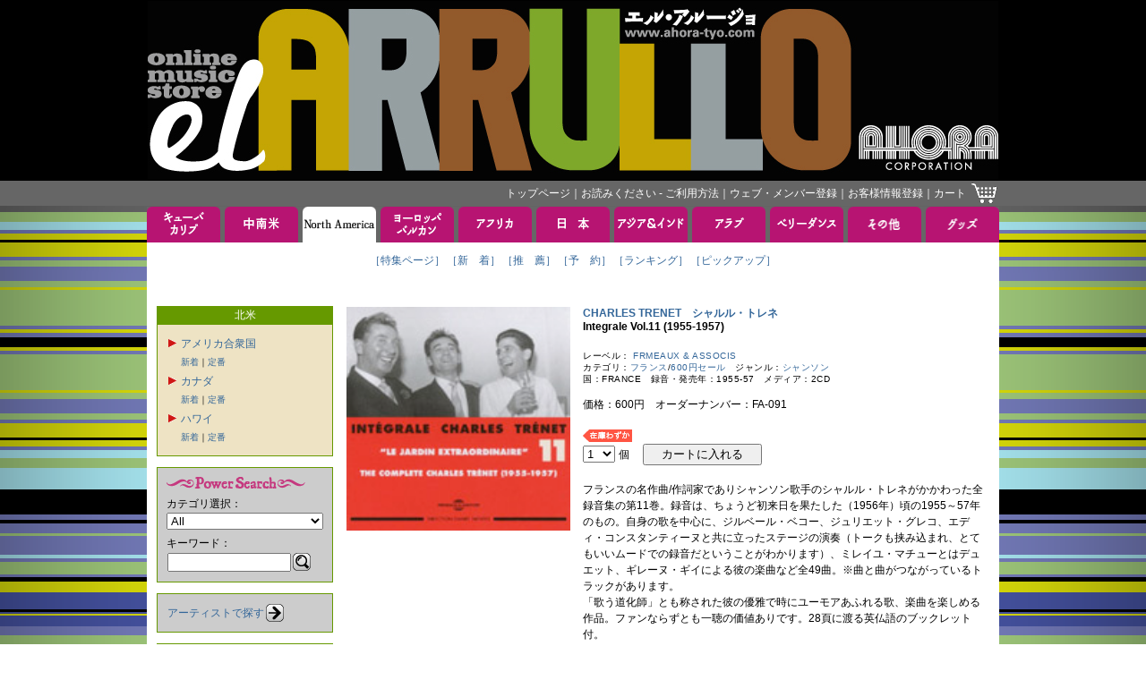

--- FILE ---
content_type: text/html; charset=Shift_JIS
request_url: https://www.ahora-tyo.com/detail/item.php?iid=12767&type=NORTH+AMERICA
body_size: 31435
content:


<!DOCTYPE html PUBLIC "-//W3C//DTD XHTML 1.0 Transitional//EN" "http://www.w3.org/TR/xhtml1/DTD/xhtml1-transitional.dtd">
<html xmlns="http://www.w3.org/1999/xhtml">
<head>
    <meta http-equiv="Content-Type" content="text/html; charset=Shift_JIS">
    <link href="../images/favicon.ico" type="image/x-icon" rel="shortcut icon">
    <link href="../images/favicon.ico" type="image/x-icon" rel="icon">
    <link rel="stylesheet" type="text/css" href="../css/base.css?20260122">
    <script src="https://code.jquery.com/jquery-3.5.1.min.js" integrity="sha256-9/aliU8dGd2tb6OSsuzixeV4y/faTqgFtohetphbbj0=" crossorigin="anonymous"></script>
    <link href="https://cdnjs.cloudflare.com/ajax/libs/lightbox2/2.7.1/css/lightbox.css" rel="stylesheet">
    <script src="https://cdnjs.cloudflare.com/ajax/libs/lightbox2/2.7.1/js/lightbox.min.js" type="text/javascript"></script>
    <meta name="keywords" content="CHARLES TRENET,シャルル・トレネ,Integrale Vol.11 (1955-1957),アオラ・コーポレーション, EL ARRULLO, エル・アルージョ, CDストア, CDショップ">
        <meta name="description" content="シャルル・トレネのIntegrale Vol.11 (1955-1957)を取り扱っております。EL ARRULLO（エル・アルージョ）は、アオラ・コーポレーションの音楽通販サイトです。">
        <title>Integrale Vol.11 (1955-1957) CHARLES TRENET シャルル・トレネ</title>
        <link rel="canonical" href="http://www.ahora-tyo.com/detail/item.php?iid=12767" />
        <meta http-equiv="Content-Script-Type" content="text/javascript">
    <script type="text/javascript" src="../js/popupw.js"></script>
    <script type="text/javascript" src="../js/fontsize.js"></script>
    <script type="text/javascript" src="../js/common.js"></script>
    <link rel="stylesheet" href="/css/flickity.min.css">
    <link rel="stylesheet" href="/css/audioplayer.css">
        <style type="text/css">
        .flickity-prev-next-button {
            height: 24px;
            width: 24px;
        }
        .flickity-prev-next-button[disabled] {
            display: none;
        }
    </style>
</head> 
<body onload="blinkImg()">
<!-- ナビゲーション ここから --> 
<a name="tsumuji"></a>
<table class="table01" width="100%">
<tr>
	<td class="td01" align="center">
		<a href="/"><img src="/images/header.jpg" width="950" height="200" border="0" alt="EL ARRULLO アオラコーポレーション" /></a>
	</td>
</tr>
<tr>
	<td class="td02" align="center">
		<table class="table01" width="950">
		<tr>
			<td class="td04">
				<div class="whitelink">
					<span class="g">
						<a href="/">トップページ</a>｜<a href="/html/tebiki/">お読みください - ご利用方法</a>｜<a href="/member/index.php">ウェブ・メンバー登録</a>｜<a href="https://www.ahora-tyo.com/cart/ah_cust_entry.php?modo_flg=1&amp;iHistryFlg=2" target="_blank">お客様情報登録</a>｜<a href="https://www.ahora-tyo.com/cart/ah_cart.php?list=yes">カート</a></span>
				</div>
			</td>
			<td width="29">
				<a href="https://www.ahora-tyo.com/cart/ah_cart.php?list=yes"><img src="/images/cart.gif" width="29" height="24" border="0" alt="ショッピングカート" /></a>
			</td>
		</tr>
		</table>
	</td>
</tr>
</table>
<!-- ナビゲーション ここまで -->
<table class="table01" width="100%">
	<tr>
		<td align="center">
			<table class="table01">
<tr height="40">
  <td class="td02" width="82">
          <a href="/arrival/?type=CUBA+%26+CARIB&amp;head=1" onMouseOver="chgImg('Cuba &amp; Carib','/images/tabB_cubacarib.gif')" onMouseOut="chgImg('Cuba &amp; Carib','/images/tabA_cubacarib.gif')"><img src="/images/tabA_cubacarib.gif" width="82" height="40" border="0" name="Cuba &amp; Carib" alt="キューバ＆カリブ" /></a>
      </td>
  <td class="td02" width="5"><img src="/images/spacer.gif" width="5" height="5"></td>
  <td class="td02" width="82">
          <a href="/arrival/?type=SOUTH+AMERICA&amp;head=1" onMouseOver="chgImg('South America','/images/tabB_southamerica.gif')" onMouseOut="chgImg('South America','/images/tabA_southamerica.gif')"><img src="/images/tabA_southamerica.gif" width="82" height="40" border="0" name="South America" alt="中南米" /></a>
      </td>
  <td class="td02" width="5"><img src="/images/spacer.gif" width="5" height="5"></td>
  <td class="td02" width="82">
          <a href="/arrival/?type=NORTH+AMERICA&amp;head=1" ><img src="/images/tabC_northamerica.gif" width="82" height="40" border="0" name="North America" alt="北米" /></a>
      </td>
  <td class="td02" width="5"><img src="/images/spacer.gif" width="5" height="5"></td>
  <td class="td02" width="82">
          <a href="/arrival/?type=EUROPE&amp;head=1" onMouseOver="chgImg('Europe','/images/tabB_europe.gif')" onMouseOut="chgImg('Europe','/images/tabA_europe.gif')"><img src="/images/tabA_europe.gif" width="82" height="40" border="0" name="Europe" alt="ヨーロッパ" /></a>
      </td>
  <td class="td02" width="5"><img src="/images/spacer.gif" width="5" height="5"></td>
  <td class="td02" width="82">
          <a href="/arrival/?type=AFRICA&amp;head=1" onMouseOver="chgImg('Africa','/images/tabB_africa.gif')" onMouseOut="chgImg('Africa','/images/tabA_africa.gif')"><img src="/images/tabA_africa.gif" width="82" height="40" border="0" name="Africa" alt="アフリカ" /></a>
      </td>
  <td class="td02" width="5"><img src="/images/spacer.gif" width="5" height="5"></td>
  <td class="td02" width="82">
          <a href="/arrival/?type=JAPAN&amp;head=1" onMouseOver="chgImg('Japan','/images/tabB_japan.gif')" onMouseOut="chgImg('Japan','/images/tabA_japan.gif')"><img src="/images/tabA_japan.gif" width="82" height="40" border="0" name="Japan" alt="日本" /></a>
      </td>
  <td class="td02" width="5"><img src="/images/spacer.gif" width="5" height="5"></td>
  <td class="td02" width="82">
          <a href="/arrival/?type=ASIA+%26+INDIA&amp;head=1" onMouseOver="chgImg('Asia &amp; India','/images/tabB_asia.gif')" onMouseOut="chgImg('Asia &amp; India','/images/tabA_asia.gif')"><img src="/images/tabA_asia.gif" width="82" height="40" border="0" name="Asia &amp; India" alt="アジア＆インド" /></a>
      </td>
  <td class="td02" width="5"><img src="/images/spacer.gif" width="5" height="5"></td>
  <td class="td02" width="82">
          <a href="/arrival/?type=ARAB&amp;head=1" onMouseOver="chgImg('Arab','/images/tabB_arab.gif')" onMouseOut="chgImg('Arab','/images/tabA_arab.gif')"><img src="/images/tabA_arab.gif" width="82" height="40" border="0" name="Arab" alt="アラブ" /></a>
      </td>
  <td class="td02" width="5"><img src="/images/spacer.gif" width="5" height="5"></td>
  <td class="td02" width="82">
          <a href="/arrival/?type=BELLY+DANCE&amp;head=1" onMouseOver="chgImg('Belly Dance','/images/tabB_belly.gif')" onMouseOut="chgImg('Belly Dance','/images/tabA_belly.gif')"><img src="/images/tabA_belly.gif" width="82" height="40" border="0" name="Belly Dance" alt="ベリーダンス" /></a>
      </td>
  <td class="td02" width="5"><img src="/images/spacer.gif" width="5" height="5"></td>
  <td class="td02" width="82">
          <a href="/arrival/?type=OTHERS&amp;head=1" onMouseOver="chgImg('Others','/images/tabB_others.gif')" onMouseOut="chgImg('Others','/images/tabA_others.gif')"><img src="/images/tabA_others.gif" width="82" height="40" border="0" name="Others" alt="その他" /></a>
      </td>
  <td class="td02" width="5"><img src="/images/spacer.gif" width="5" height="5"></td>
  <td class="td02" width="82">
          <a href="/arrival/?type=GOODS&amp;head=1" onMouseOver="chgImg('Goods','/images/tabB_goods.gif')" onMouseOut="chgImg('Goods','/images/tabA_goods.gif')"><img src="/images/tabA_goods.gif" width="82" height="40" border="0" name="Goods" alt="グッズ" /></a>
      </td>
</tr>
<tr>
  <td class="td03" colspan="21">
    <table class="table01" align="center">
    <tr>
      <td class="td05"><span class="a">
                  <a href="/feature/featurectype.php?type=NORTH+AMERICA">［特集ページ］</a>              </span></td>
      <td class="td05"><span class="a">
                  <a href="/arrival/index.php?type=NORTH+AMERICA">［新　着］</a>              </span></td>
      <td class="td05"><span class="a">
                  <a href="/recommend/index.php?type=NORTH+AMERICA">［推　薦］</a>              </span></td>
      <td class="td05"><span class="a">
                  <a href="/reserve/index.php?type=NORTH+AMERICA">［予　約］</a>              </span></td>
      <td class="td05"><span class="a">
                  <a href="/ranking/index.php?type=NORTH+AMERICA">［ランキング］</a>              </span></td>
              <td class="td05"><span class="a">
          <a href="/pickup/index.php?type=NORTH+AMERICA">［ピックアップ］</a>        </span></td>
          </tr>
    <tr>
      <td class="td05"><span class="a">　</span></td>
      <td class="td05"><span class="a">　</span></td>
      <td class="td05"><span class="a">　</span></td>
      <td class="td05"><span class="a">　</span></td>
      <td class="td05"><span class="a">　</span></td>
              <td class="td05"><span class="a">　</span></td>
          </tr>
    </table>
  </td>
<tr>
</table>			<table class="table01">
			<tr>
				<td class="td03" colspan="21">
				<!-- メインコンテンツここから -->
					<table class="table01" width="932">
					<tr valign="top">
						<td width="181">
							<!-- 左メニューここから -->
							<table class="table01" width="100%">
<tr>
	<td class="td05" bgcolor="#669900">
	<span class="g">北米</span>
	</td>
</tr>
<tr>
	<td class="td06" bgcolor="#eee3c4">
						<table class="table01">
					<tr>
				<td>
										<a href="" onclick="displayGenre('U.S.A.', '/images/redarrow.gif', '/images/redarrow2.gif'); return false;">
												<img id="U.S.A." src="/images/redarrow.gif" width="13" height="13" style="border-style:none;">
											</a>
									</td>
				<td>
				<a href="/category/index.php?type=NORTH+AMERICA&category=U.S.A.">アメリカ合衆国</a>
				</td>
			</tr>
			<tr>
				<td></td>
				<td><span class="b" style="line-height:18px;"><a href="/arrival/index.php?type=NORTH+AMERICA&category=U.S.A.">新着</a>｜<a href="/recommend/index.php?type=NORTH+AMERICA&category=U.S.A.">定番</a><br>
								<div id="category_U.S.A." style="line-height:18px; display:none; ">
										<a href="/category/index.php?type=NORTH+AMERICA&category=U.S.A.&genre=TRAD.%2CFOLK%2CCOUNTRY%2CCAJUN%2CZADICO%2CBLUEGRASS" 
						>●トラッド～フォーク、カントリー、ケイジャン、ザディコ</a><br>
										<a href="/category/index.php?type=NORTH+AMERICA&category=U.S.A.&genre=BLUES%2CBOOGIE+WOOGIE%2CR%26B%2CSOUL%2CDOO-WOP%2CJIVE%2CJUMP%2CBLACK+MUSIC%2CGOSPEL%2CFUNK%2CHIP+HOP%2CBLACK+ENTERTAINMENT" 
						>●アフリカン・アメリカンの音楽</a><br>
										<a href="/category/index.php?type=NORTH+AMERICA&category=U.S.A.&genre=KLEZMER" 
						>●クレツマー</a><br>
										<a href="/category/index.php?type=NORTH+AMERICA&category=U.S.A.&genre=POP%2CROCK%2CSSW" 
						>●ポップ、ロック、シンガー・ソングライター</a><br>
										<a href="/category/index.php?type=NORTH+AMERICA&category=U.S.A.&genre=JAZZ" 
						>●ジャズ</a><br>
									</div>
								</td>
			</tr>
					<tr>
				<td>
										<a href="" onclick="displayGenre('CANADA', '/images/redarrow.gif', '/images/redarrow2.gif'); return false;">
												<img id="CANADA" src="/images/redarrow.gif" width="13" height="13" style="border-style:none;">
											</a>
									</td>
				<td>
				<a href="/category/index.php?type=NORTH+AMERICA&category=CANADA">カナダ</a>
				</td>
			</tr>
			<tr>
				<td></td>
				<td><span class="b" style="line-height:18px;"><a href="/arrival/index.php?type=NORTH+AMERICA&category=CANADA">新着</a>｜<a href="/recommend/index.php?type=NORTH+AMERICA&category=CANADA">定番</a><br>
								<div id="category_CANADA" style="line-height:18px; display:none; ">
										<a href="/category/index.php?type=NORTH+AMERICA&category=CANADA&genre=CANADA" 
						>●カナダ</a><br>
									</div>
								</td>
			</tr>
					<tr>
				<td>
										<a href="" onclick="displayGenre('HAWAII', '/images/redarrow.gif', '/images/redarrow2.gif'); return false;">
												<img id="HAWAII" src="/images/redarrow.gif" width="13" height="13" style="border-style:none;">
											</a>
									</td>
				<td>
				<a href="/category/index.php?type=NORTH+AMERICA&category=HAWAII">ハワイ</a>
				</td>
			</tr>
			<tr>
				<td></td>
				<td><span class="b" style="line-height:18px;"><a href="/arrival/index.php?type=NORTH+AMERICA&category=HAWAII">新着</a>｜<a href="/recommend/index.php?type=NORTH+AMERICA&category=HAWAII">定番</a><br>
								<div id="category_HAWAII" style="line-height:18px; display:none; ">
										<a href="/category/index.php?type=NORTH+AMERICA&category=HAWAII&genre=HAWAII" 
						>●ハワイ</a><br>
									</div>
								</td>
			</tr>
				</table>
					</td>
</tr>
<tr>
	<td>
		<img src="/images/spacer.gif" width="5" height="10">
	</td>
</tr>
</table>
							<table class="table01" width="100%">
<tr>
	<td class="td06" bgcolor="#CCCCCC">
		<img src="/images/ttl_powersearch.gif" width="155" height="20" alt="Power Search"><br>
		<form name="powersearch" action="/search/index.php" method="POST">
			<span>カテゴリ選択：</span><br>
			<select name="category">
 	 	 	 	  	 	 	 	 	                       	 	 	 	 	 	 <option value="All">All</option>
 	 	 	 	 	  	 	 	 	  	 	 	 	 	                       	 	 	 	 	 	 <option value="SECOND HAND ANALOG">SECOND HAND ANALOG</option>
 	 	 	 	 	  	 	 	 	  	 	 	 	 	                       	 	 	 	 	 	 <option value="SECOND HAND CD">SECOND HAND CD</option>
 	 	 	 	 	  	 	 	 	  	 	 	 	 	                       	 	 	 	 	 	 <option value="SECOND HAND DVD">SECOND HAND DVD</option>
 	 	 	 	 	  	 	 	 	  	 	 	 	 	                       	 	 	 	 	 	 <option value="300SALE">300SALE</option>
 	 	 	 	 	  	 	 	 	  	 	 	 	 	                       	 	 	 	 	 	 <option value="600SALE">600SALE</option>
 	 	 	 	 	  	 	 	 	  	 	 	 	 	                       	 	 	 	 	 	 <option value="980SALE">980SALE</option>
 	 	 	 	 	  	 	 	 	  	 	 	 	 	                       	 	 	 	 	 	 <option value="1500SALE">1500SALE</option>
 	 	 	 	 	  	 	 	 	  	 	 	 	 	                       	 	 	 	 	 	 <option value="CUBA">CUBA</option>
 	 	 	 	 	  	 	 	 	  	 	 	 	 	                       	 	 	 	 	 	 <option value="SALSA">SALSA</option>
 	 	 	 	 	  	 	 	 	  	 	 	 	 	                       	 	 	 	 	 	 <option value="LATIN JAZZ">LATIN JAZZ</option>
 	 	 	 	 	  	 	 	 	  	 	 	 	 	                       	 	 	 	 	 	 <option value="BOLERO">BOLERO</option>
 	 	 	 	 	  	 	 	 	  	 	 	 	 	                       	 	 	 	 	 	 <option value="CARIBBEAN">CARIBBEAN</option>
 	 	 	 	 	  	 	 	 	  	 	 	 	 	                       	 	 	 	 	 	 <option value="MEXICO">MEXICO</option>
 	 	 	 	 	  	 	 	 	  	 	 	 	 	                       	 	 	 	 	 	 <option value="COSTA RICA">COSTA RICA</option>
 	 	 	 	 	  	 	 	 	  	 	 	 	 	                       	 	 	 	 	 	 <option value="PERU">PERU</option>
 	 	 	 	 	  	 	 	 	  	 	 	 	 	                       	 	 	 	 	 	 <option value="COLOMBIA">COLOMBIA</option>
 	 	 	 	 	  	 	 	 	  	 	 	 	 	                       	 	 	 	 	 	 <option value="LATIN ROCK">LATIN ROCK</option>
 	 	 	 	 	  	 	 	 	  	 	 	 	 	                       	 	 	 	 	 	 <option value="LATIN POP">LATIN POP</option>
 	 	 	 	 	  	 	 	 	  	 	 	 	 	                       	 	 	 	 	 	 <option value="LATIN">LATIN</option>
 	 	 	 	 	  	 	 	 	  	 	 	 	 	                       	 	 	 	 	 	 <option value="BRASIL">BRASIL</option>
 	 	 	 	 	  	 	 	 	  	 	 	 	 	                       	 	 	 	 	 	 <option value="ARGENTINA">ARGENTINA</option>
 	 	 	 	 	  	 	 	 	  	 	 	 	 	                       	 	 	 	 	 	 <option value="URUGUAY">URUGUAY</option>
 	 	 	 	 	  	 	 	 	  	 	 	 	 	                       	 	 	 	 	 	 <option value="TANGO">TANGO</option>
 	 	 	 	 	  	 	 	 	  	 	 	 	 	                       	 	 	 	 	 	 <option value="FOLKLORE">FOLKLORE</option>
 	 	 	 	 	  	 	 	 	  	 	 	 	 	                       	 	 	 	 	 	 <option value="SPAIN">SPAIN</option>
 	 	 	 	 	  	 	 	 	  	 	 	 	 	                       	 	 	 	 	 	 <option value="ITALY">ITALY</option>
 	 	 	 	 	  	 	 	 	  	 	 	 	 	                       	 	 	 	 	 	 <option value="PORTUGAL">PORTUGAL</option>
 	 	 	 	 	  	 	 	 	  	 	 	 	 	                       	 	 	 	 	 	 <option value="FRANCE">FRANCE</option>
 	 	 	 	 	  	 	 	 	  	 	 	 	 	                       	 	 	 	 	 	 <option value="HUNGARY">HUNGARY</option>
 	 	 	 	 	  	 	 	 	  	 	 	 	 	                       	 	 	 	 	 	 <option value="GREECE">GREECE</option>
 	 	 	 	 	  	 	 	 	  	 	 	 	 	                       	 	 	 	 	 	 <option value="CELT">CELT</option>
 	 	 	 	 	  	 	 	 	  	 	 	 	 	                       	 	 	 	 	 	 <option value="BALKAN">BALKAN</option>
 	 	 	 	 	  	 	 	 	  	 	 	 	 	                       	 	 	 	 	 	 <option value="GYPSY">GYPSY</option>
 	 	 	 	 	  	 	 	 	  	 	 	 	 	                       	 	 	 	 	 	 <option value="JEWISH">JEWISH</option>
 	 	 	 	 	  	 	 	 	  	 	 	 	 	                       	 	 	 	 	 	 <option value="SOUTH EUROPE">SOUTH EUROPE</option>
 	 	 	 	 	  	 	 	 	  	 	 	 	 	                       	 	 	 	 	 	 <option value="NORTH EUROPE">NORTH EUROPE</option>
 	 	 	 	 	  	 	 	 	  	 	 	 	 	                       	 	 	 	 	 	 <option value="CENTRAL EUROPE">CENTRAL EUROPE</option>
 	 	 	 	 	  	 	 	 	  	 	 	 	 	                       	 	 	 	 	 	 <option value="EAST EUROPE">EAST EUROPE</option>
 	 	 	 	 	  	 	 	 	  	 	 	 	 	                       	 	 	 	 	 	 <option value="BELLY DANCE">BELLY DANCE</option>
 	 	 	 	 	  	 	 	 	  	 	 	 	 	                       	 	 	 	 	 	 <option value="ARAB-MIDDLE EAST">ARAB-MIDDLE EAST</option>
 	 	 	 	 	  	 	 	 	  	 	 	 	 	                       	 	 	 	 	 	 <option value="MAGHREB">MAGHREB</option>
 	 	 	 	 	  	 	 	 	  	 	 	 	 	                       	 	 	 	 	 	 <option value="IRAN-PERSIA">IRAN-PERSIA</option>
 	 	 	 	 	  	 	 	 	  	 	 	 	 	                       	 	 	 	 	 	 <option value="WESTERN AFRICA">WESTERN AFRICA</option>
 	 	 	 	 	  	 	 	 	  	 	 	 	 	                       	 	 	 	 	 	 <option value="CENTRAL AFRICA">CENTRAL AFRICA</option>
 	 	 	 	 	  	 	 	 	  	 	 	 	 	                       	 	 	 	 	 	 <option value="EASTERN AFRICA">EASTERN AFRICA</option>
 	 	 	 	 	  	 	 	 	  	 	 	 	 	                       	 	 	 	 	 	 <option value="SOUTHERN AFRICA">SOUTHERN AFRICA</option>
 	 	 	 	 	  	 	 	 	  	 	 	 	 	                       	 	 	 	 	 	 <option value="INDIAN OCEAN">INDIAN OCEAN</option>
 	 	 	 	 	  	 	 	 	  	 	 	 	 	                       	 	 	 	 	 	 <option value="INDIA">INDIA</option>
 	 	 	 	 	  	 	 	 	  	 	 	 	 	                       	 	 	 	 	 	 <option value="JAPAN">JAPAN</option>
 	 	 	 	 	  	 	 	 	  	 	 	 	 	                       	 	 	 	 	 	 <option value="ASIA">ASIA</option>
 	 	 	 	 	  	 	 	 	  	 	 	 	 	                       	 	 	 	 	 	 <option value="HAWAII">HAWAII</option>
 	 	 	 	 	  	 	 	 	  	 	 	 	 	                       	 	 	 	 	 	 <option value="JAZZ">JAZZ</option>
 	 	 	 	 	  	 	 	 	  	 	 	 	 	                       	 	 	 	 	 	 <option value="CLASSIC">CLASSIC</option>
 	 	 	 	 	  	 	 	 	  	 	 	 	 	                       	 	 	 	 	 	 <option value="DVD">DVD</option>
 	 	 	 	 	  	 	 	 	  	 	 	 	 	                       	 	 	 	 	 	 <option value="BOOK">BOOK</option>
 	 	 	 	 	  	 	 	 	  	 	 	 	 	                       	 	 	 	 	 	 <option value="TICKET">TICKET</option>
 	 	 	 	 	  	 	 	 	  	 	 	 	 	                       	 	 	 	 	 	 <option value="OTHERS">OTHERS</option>
 	 	 	 	 	  	 	 	 	  	 	 	 	 	                       	 	 	 	 	 	 <option value="TINGATINGA">TINGATINGA</option>
 	 	 	 	 	  	 	 	 	  	 	 	 </select><br>
			<img src="/images/spacer.gif" width="5" height="5"><br>
			<input type="hidden" name="artist" value="">
			<input type="hidden" name="title" value="">
			<input type="hidden" name="linenum" value="50">
			<input type="hidden" name="row" value="1">
			<span>キーワード：</span><br>
			<input type="hidden" name="mozi" value="文字化け対策">
			<table class="table01">
			<tr>
				<td><input type="Text" name="keyword" style="width:130px;" maxlength="50" value=""></td>
				<td><a href="JavaScript:document.powersearch.submit()"><img src="/images/btn_loupe.gif" width="20" height="20" alt="Search" border="0"></a></td>
			</tr>
			</table>
		</form>
	</td>
</tr>
</table>
<table class="table01" width="100%">
<tr>
	<td>
		<img src="/images/spacer.gif" width="5" height="10">
	</td>
</tr>
<tr>
	<td class="td06" bgcolor="#CCCCCC">
		<table class="table01">
		<tr>
			<td><a href="/artist/index.php" >アーティストで探す</a></td>
			<td><a href="/artist/index.php" ><img src="/images/btn_arrow.gif" width="20" height="20" border="0" alt="アーティストで探す"></a></td>
		</tr>
		</table>
	</td>
</tr>
<tr>
	<td>
	<img src="/images/spacer.gif" width="5" height="10">
	</td>
</tr>
<tr>
	<td class="td06" bgcolor="#CCCCCC">
		<table class="table01">
		<tr>
			<td><a href="/label/index.php" >レーベルで探す</a></td>
			<td><a href="/label/index.php" ><img src="/images/btn_arrow.gif" width="20" height="20" border="0" alt="レーベルで探す"></a></td>
		</tr>
		</table>
	</td>
</tr>
</table>							<!-- 左メニューここまで -->
						</td>
						<td width="10">
							<img src="../images/spacer.gif" width="10" height="5">
						</td>
						<td width="741">
							<!-- コンテンツ中央段ここから。ジャケ左右129px以内、天地110px固定 -->
															<!-- 商品情報 -->
								<table class="table01" width="100%">
<tr class="tr01">
	<td width="250">
        <div class="main-gallery">
            <a href="../photos/FA-091.jpg" data-lightbox="lightbox" data-title="Integrale Vol.11 (1955-1957)">
		        <img src="../photos/FA-091.jpg" width="250" alt="Integrale Vol.11 (1955-1957)" border="0" class="gallery-cell">
            </a>
                    </div>
        					</td>
	<td width="10"><img src="../images/spacer.gif" width="10" height="5"></td>
	<td width="479">
		<h2 class="d">
			<a href="../artist/artist.php?row=1&anm=CHARLES+TRENET&type=NORTH+AMERICA">
			CHARLES TRENET　シャルル・トレネ</a></h2>
		<h1 class="d">Integrale Vol.11 (1955-1957)　</h1><br>
		<span class="c">レーベル：
			<a href="../label/label.php?row=1&label=FRMEAUX+%26+ASSOCIS">
			FRMEAUX &amp; ASSOCIS</a><br></span>
		<span class="c">カテゴリ：<a href="/category/index.php?type=EUROPE&amp;category=FRANCE">フランス</a>/<a href="/category/index.php?category=600SALE">600円セール</a>　ジャンル：<a href="/category/index.php?type=EUROPE&amp;category=FRANCE&amp;genre=CHANSON">シャンソン</a><br></span>
		<span class="c">国：FRANCE　録音・発売年：1955-57　メディア：2CD<br><br></span>
		<span class="a">価格：600円　オーダーナンバー：FA-091<br><br></span>
								        					<img src="../images/tag_wazuka.gif" alt="在庫わずか" border="0" vspace="1">
		        		<form name="itemdetail" action="https://www.ahora-tyo.com/cart/ah_cart.php" method="post">
						<input type="hidden" name="add" value="Select">
			<input type="hidden" name="FA-091-Desc-00" value="CHARLES TRENET">
			<input type="hidden" name="FA-091-Desc-01" value="Integrale Vol.11 (1955-1957)">
			<input type="hidden" name="FA-091-Desc-02" value="2CD">
			<input type="hidden" name="FA-091-Desc-03" value="600">
			<input type="hidden" name="FA-091-Desc-04" value="12767">
            			<input type="hidden" name="FA-091-Desc-05" value="1">
			<input type="hidden" name="FA-091-Desc-06" value="シャルル・トレネ">
			<input type="hidden" name="FA-091-Desc-07" value="">
			<input type="hidden" name="item" value="FA-091">
			<select name="FA-091-Qty">
								<option value="1">1</option>
								<option value="2">2</option>
								<option value="3">3</option>
								<option value="4">4</option>
								<option value="5">5</option>
								<option value="6">6</option>
								<option value="7">7</option>
								<option value="8">8</option>
								<option value="9">9</option>
								<option value="10">10</option>
							</select>
			<span class="a">個　 <input type="submit" value="　カートに入れる　"></span>
		</form>
		<br>
		<span class="a">フランスの名作曲/作詞家でありシャンソン歌手のシャルル・トレネがかかわった全録音集の第11巻。録音は、ちょうど初来日を果たした（1956年）頃の1955～57年のもの。自身の歌を中心に、ジルベール・ベコー、ジュリエット・グレコ、エディ・コンスタンティーヌと共に立ったステージの演奏（トークも挟み込まれ、とてもいいムードでの録音だということがわかります）、ミレイユ・マチューとはデュエット、ギレーヌ・ギイによる彼の楽曲など全49曲。※曲と曲がつながっているトラックがあります。<br>「歌う道化師」とも称された彼の優雅で時にユーモアあふれる歌、楽曲を楽しめる作品。ファンならずとも一聴の価値ありです。28頁に渡る英仏語のブックレット付。<br>
		<br>
		</span>
							</td>
</tr>
</table>
								<!-- 商品紹介 -->
																	<table class="table01" width="100%">
									<tr>
										<td class="td05">
											<img src="../images/line_gray.gif" height="21" width="100%"><br>
																							<!-- オススメ商品 -->
												<table align="center">
												<tr>
													<td><img src="../images/icon_circle.gif" width="12" height="12" border="0"></td>
													<td><span class="d">こんな商品もオススメします</span></td>
													<td><img src="../images/icon_circle.gif" width="12" height="12" border="0"></td>
												</tr>
												</table>
												<table class="table01" align="center">
												<tr class="tr01">
																																								<td width="129">
															<div class="thumb_box">
    															<a href="../detail/item.php?iid=19947&type=NORTH+AMERICA">
    																<img src="../photos/FA-8585.jpg" class="thumb" border="0" alt="Chansons D’aller - Retour">
    															</a>
                                                            </div>
															<span class="b">NATHALIE JOLY<br>"Chansons D’aller - Retour"<br></span>
														</td>
																																								<td width="10"><img src="../images/spacer.gif" width="10" height="5"></td>
																											<td width="129">
															<div class="thumb_box">
    															<a href="../detail/item.php?iid=18474&type=NORTH+AMERICA">
    																<img src="../photos/DMS-191013.jpg" class="thumb" border="0" alt="’S Wonderful">
    															</a>
                                                            </div>
															<span class="b">YUTAKA KAWASHIMA<br>"’S Wonderful"<br></span>
														</td>
																																								<td width="10"><img src="../images/spacer.gif" width="10" height="5"></td>
																											<td width="129">
															<div class="thumb_box">
    															<a href="../detail/item.php?iid=17445&type=NORTH+AMERICA">
    																<img src="../photos/FA-5717.jpg" class="thumb" border="0" alt="Live In Paris, 3 Avril 1962">
    															</a>
                                                            </div>
															<span class="b">CHARLES AZNAVOUR<br>"Live In Paris, 3 Avril 1962"<br></span>
														</td>
																																								<td width="10"><img src="../images/spacer.gif" width="10" height="5"></td>
																											<td width="129">
															<div class="thumb_box">
    															<a href="../detail/item.php?iid=19000&type=NORTH+AMERICA">
    																<img src="../photos/T-553.jpg" class="thumb" border="0" alt="Henri Salvador Chante Boris Vian">
    															</a>
                                                            </div>
															<span class="b">HENRI SALVADOR<br>"Henri Salvador Chante Boris Vian"<br></span>
														</td>
																																								<td width="10"><img src="../images/spacer.gif" width="10" height="5"></td>
																											<td width="129">
															<div class="thumb_box">
    															<a href="../detail/item.php?iid=13741&type=NORTH+AMERICA">
    																<img src="../photos/AD-2850C.jpg" class="thumb" border="0" alt="Amateur">
    															</a>
                                                            </div>
															<span class="b">LE LARRON<br>"Amateur"<br></span>
														</td>
																									</tr>
												</table>
												<img src="../images/line_gray.gif" height="21" width="100%"><br>
																																		<!-- 同じアーティスト -->
												<table align="center">
												<tr>
													<td><img src="../images/icon_circle.gif" width="12" height="12" border="0"></td>
													<td><span class="d">同じアーティストのアルバムです</span></td>
													<td><img src="../images/icon_circle.gif" width="12" height="12" border="0"></td>
												</tr>
												</table>
												<table class="table01" align="center">
												<tr class="tr01">
																																								<td width="129">
															<div class="thumb_box">
                                                                <a href="../detail/item.php?iid=18028&type=NORTH+AMERICA">
    																<img src="../photos/FA-090.jpg" class="thumb" border="0" alt="Integrale Charles Trenet Vol.10 &#x2013; Moi J'aime Le Music Hall">
    															</a>
                                                            </div>
															<span class="b">CHARLES TRENET<br>"Integrale Charles Trenet Vol.10 &#x2013; Moi J'aime Le Music Hall"<br></span>
														</td>
																									</tr>
												</table>
												<img src="../images/line_gray.gif" height="21" width="100%"><br>
																																</td>
									</tr>
									</table>
																						<!-- コンテンツ中央段ここまで -->
						</td>
					</tr>
					</table>
				<!-- メインコンテンツここまで -->
				</td>
			</tr>
			</table>
		</td>
	</tr>
</table>


<table class="table01" width="100%">
<tr>
	<td class="td01" align="center">
		<table class="table01">
		<tr>
			<td width="838"><img src="/images/footer-credit.gif" width="400" height="50" alt="All rights reserved"></td>
			<td width="5"><img src="/images/spacer.gif" width="5" height="5"></td>
			<td width="30"><a href="#tsumuji" title="このページのトップ"><img src="/images/footer-button_top.gif" width="30" height="30" border="0" alt="このページのトップ"></a></td>
			<td width="5"><img src="/images/spacer.gif" width="5" height="5"></td>
			<td width="30"><a href="javascript:history.back()" title="前ページに戻る"><img src="/images/footer-button_back.gif" width="30" height="30" border="0" alt="前ページに戻る"></a></td>
			<td width="5"><img src="/images/spacer.gif" width="5" height="5"></td>
			<td width="30"><a href="http://www.ahora-tyo.com/" title="トップページ"><img src="/images/footer-button_home.gif" width="30" height="30" border="0" alt="トップページ"></a></td>
		</tr>
		</table>
	</td>
</tr>
</table>
<script>
  (function(i,s,o,g,r,a,m){i['GoogleAnalyticsObject']=r;i[r]=i[r]||function(){
  (i[r].q=i[r].q||[]).push(arguments)},i[r].l=1*new Date();a=s.createElement(o),
  m=s.getElementsByTagName(o)[0];a.async=1;a.src=g;m.parentNode.insertBefore(a,m)
  })(window,document,'script','//www.google-analytics.com/analytics.js','ga');

  ga('create', 'UA-42340826-20', 'ahora-tyo.com');
  ga('send', 'pageview');

</script>
<script type="text/javascript">
    <!--
    document.write("<img src='/acc/acclog.cgi?");
    document.write("referrer="+document.referrer+"&");
    document.write("width="+screen.width+"&");
    document.write("height="+screen.height+"&");
    document.write("color="+screen.colorDepth+"'>");
    // -->
</script>
 

</body>
</html>


--- FILE ---
content_type: text/plain
request_url: https://www.google-analytics.com/j/collect?v=1&_v=j102&a=1416125372&t=pageview&_s=1&dl=https%3A%2F%2Fwww.ahora-tyo.com%2Fdetail%2Fitem.php%3Fiid%3D12767%26type%3DNORTH%2BAMERICA&ul=en-us%40posix&dt=Integrale%20Vol.11%20(1955-1957)%20CHARLES%20TRENET%20%E3%82%B7%E3%83%A3%E3%83%AB%E3%83%AB%E3%83%BB%E3%83%88%E3%83%AC%E3%83%8D&sr=1280x720&vp=1280x720&_u=IEBAAAABAAAAACAAI~&jid=1108476125&gjid=1984583871&cid=2085911725.1769093133&tid=UA-42340826-20&_gid=1981505729.1769093133&_r=1&_slc=1&z=21688352
body_size: -450
content:
2,cG-5FSDBCM8HX